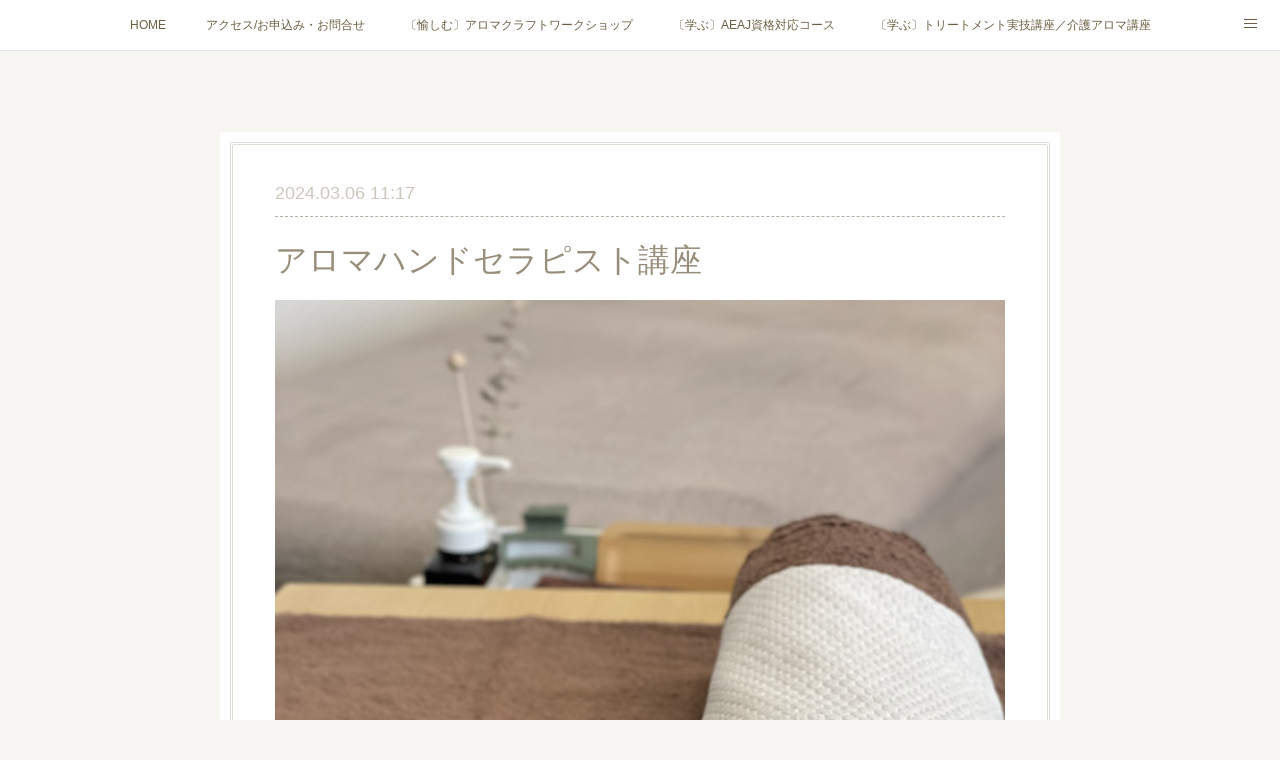

--- FILE ---
content_type: text/html; charset=utf-8
request_url: https://www.aromacherie.com/posts/52026231
body_size: 10247
content:
<!doctype html>

            <html lang="ja" data-reactroot=""><head><meta charSet="UTF-8"/><meta http-equiv="X-UA-Compatible" content="IE=edge"/><meta name="viewport" content="width=device-width,user-scalable=no,initial-scale=1.0,minimum-scale=1.0,maximum-scale=1.0"/><title data-react-helmet="true">アロマハンドセラピスト講座 | aroma Cherie</title><link data-react-helmet="true" rel="canonical" href="https://www.aromacherie.com/posts/52026231/"/><meta name="description" content="今日は1日こちらの講習でした。受講者さんは資格取得が目的ではないけど、しっかり学びだいそしてまずは家族や身近な方にハンドトリートメントをしていきたいとのことでした☺︎♪今後こういうこともできたらなぁと"/><meta property="fb:app_id" content="522776621188656"/><meta property="og:url" content="https://www.aromacherie.com/posts/52026231"/><meta property="og:type" content="article"/><meta property="og:title" content="アロマハンドセラピスト講座"/><meta property="og:description" content="今日は1日こちらの講習でした。受講者さんは資格取得が目的ではないけど、しっかり学びだいそしてまずは家族や身近な方にハンドトリートメントをしていきたいとのことでした☺︎♪今後こういうこともできたらなぁと"/><meta property="og:image" content="https://cdn.amebaowndme.com/madrid-prd/madrid-web/images/sites/522194/af98dba4003f2042dd09ac9da3ad7103_1d3328f4f3afe93282b118849045d485.jpg"/><meta property="og:site_name" content="aroma Cherie"/><meta property="og:locale" content="ja_JP"/><meta name="twitter:card" content="summary_large_image"/><meta name="twitter:site" content="@amebaownd"/><meta name="twitter:title" content="アロマハンドセラピスト講座 | aroma Cherie"/><meta name="twitter:description" content="今日は1日こちらの講習でした。受講者さんは資格取得が目的ではないけど、しっかり学びだいそしてまずは家族や身近な方にハンドトリートメントをしていきたいとのことでした☺︎♪今後こういうこともできたらなぁと"/><meta name="twitter:image" content="https://cdn.amebaowndme.com/madrid-prd/madrid-web/images/sites/522194/af98dba4003f2042dd09ac9da3ad7103_1d3328f4f3afe93282b118849045d485.jpg"/><meta name="twitter:app:id:iphone" content="911640835"/><meta name="twitter:app:url:iphone" content="amebaownd://public/sites/522194/posts/52026231"/><meta name="twitter:app:id:googleplay" content="jp.co.cyberagent.madrid"/><meta name="twitter:app:url:googleplay" content="amebaownd://public/sites/522194/posts/52026231"/><meta name="twitter:app:country" content="US"/><link rel="amphtml" href="https://amp.amebaownd.com/posts/52026231"/><link rel="alternate" type="application/rss+xml" title="aroma Cherie" href="https://www.aromacherie.com/rss.xml"/><link rel="alternate" type="application/atom+xml" title="aroma Cherie" href="https://www.aromacherie.com/atom.xml"/><link rel="sitemap" type="application/xml" title="Sitemap" href="/sitemap.xml"/><link href="https://static.amebaowndme.com/madrid-frontend/css/user.min-a66be375c.css" rel="stylesheet" type="text/css"/><link href="https://static.amebaowndme.com/madrid-frontend/css/nemi/index.min-a66be375c.css" rel="stylesheet" type="text/css"/><link rel="icon" href="https://cdn.amebaowndme.com/madrid-prd/madrid-web/images/sites/522194/1f7b2da5a2878df6ebfadf7165336d66_81138ae07aef531788d1259b76c932ca.png?width=32&amp;height=32"/><link rel="apple-touch-icon" href="https://cdn.amebaowndme.com/madrid-prd/madrid-web/images/sites/522194/1f7b2da5a2878df6ebfadf7165336d66_81138ae07aef531788d1259b76c932ca.png?width=180&amp;height=180"/><style id="site-colors" charSet="UTF-8">.u-nav-clr {
  color: #6e5f44;
}
.u-nav-bdr-clr {
  border-color: #6e5f44;
}
.u-nav-bg-clr {
  background-color: #ffffff;
}
.u-nav-bg-bdr-clr {
  border-color: #ffffff;
}
.u-site-clr {
  color: #6e5f44;
}
.u-base-bg-clr {
  background-color: #F7F6F2;
}
.u-btn-clr {
  color: #998e7c;
}
.u-btn-clr:hover,
.u-btn-clr--active {
  color: rgba(153,142,124, 0.7);
}
.u-btn-clr--disabled,
.u-btn-clr:disabled {
  color: rgba(153,142,124, 0.5);
}
.u-btn-bdr-clr {
  border-color: #ffffff;
}
.u-btn-bdr-clr:hover,
.u-btn-bdr-clr--active {
  border-color: rgba(255,255,255, 0.7);
}
.u-btn-bdr-clr--disabled,
.u-btn-bdr-clr:disabled {
  border-color: rgba(255,255,255, 0.5);
}
.u-btn-bg-clr {
  background-color: #ffffff;
}
.u-btn-bg-clr:hover,
.u-btn-bg-clr--active {
  background-color: rgba(255,255,255, 0.7);
}
.u-btn-bg-clr--disabled,
.u-btn-bg-clr:disabled {
  background-color: rgba(255,255,255, 0.5);
}
.u-txt-clr {
  color: #998e7c;
}
.u-txt-clr--lv1 {
  color: rgba(153,142,124, 0.7);
}
.u-txt-clr--lv2 {
  color: rgba(153,142,124, 0.5);
}
.u-txt-clr--lv3 {
  color: rgba(153,142,124, 0.3);
}
.u-txt-bg-clr {
  background-color: #f4f3f1;
}
.u-lnk-clr,
.u-clr-area a {
  color: #cc9f16;
}
.u-lnk-clr:visited,
.u-clr-area a:visited {
  color: rgba(204,159,22, 0.7);
}
.u-lnk-clr:hover,
.u-clr-area a:hover {
  color: rgba(204,159,22, 0.5);
}
.u-ttl-blk-clr {
  color: #6e5f44;
}
.u-ttl-blk-bdr-clr {
  border-color: #6e5f44;
}
.u-ttl-blk-bdr-clr--lv1 {
  border-color: #e2dfd9;
}
.u-bdr-clr {
  border-color: #e0ddd5;
}
.u-acnt-bdr-clr {
  border-color: #b6aea2;
}
.u-acnt-bg-clr {
  background-color: #b6aea2;
}
body {
  background-color: #F7F6F2;
}
blockquote {
  color: rgba(153,142,124, 0.7);
  border-left-color: #e0ddd5;
};</style><style id="user-css" charSet="UTF-8">;</style><style media="screen and (max-width: 800px)" id="user-sp-css" charSet="UTF-8">;</style><script>
              (function(i,s,o,g,r,a,m){i['GoogleAnalyticsObject']=r;i[r]=i[r]||function(){
              (i[r].q=i[r].q||[]).push(arguments)},i[r].l=1*new Date();a=s.createElement(o),
              m=s.getElementsByTagName(o)[0];a.async=1;a.src=g;m.parentNode.insertBefore(a,m)
              })(window,document,'script','//www.google-analytics.com/analytics.js','ga');
            </script></head><body id="mdrd-a66be375c" class="u-txt-clr u-base-bg-clr theme-nemi plan-premium hide-owndbar "><noscript><iframe src="//www.googletagmanager.com/ns.html?id=GTM-PXK9MM" height="0" width="0" style="display:none;visibility:hidden"></iframe></noscript><script>
            (function(w,d,s,l,i){w[l]=w[l]||[];w[l].push({'gtm.start':
            new Date().getTime(),event:'gtm.js'});var f=d.getElementsByTagName(s)[0],
            j=d.createElement(s),dl=l!='dataLayer'?'&l='+l:'';j.async=true;j.src=
            '//www.googletagmanager.com/gtm.js?id='+i+dl;f.parentNode.insertBefore(j,f);
            })(window,document, 'script', 'dataLayer', 'GTM-PXK9MM');
            </script><div id="content"><div class="page" data-reactroot=""><div class="page__outer"><div class="page__inner u-base-bg-clr"><div role="navigation" class="common-header__outer u-nav-bg-clr"><input type="checkbox" id="header-switch" class="common-header__switch"/><div class="common-header"><div class="common-header__inner js-nav-overflow-criterion"><ul class="common-header__nav common-header-nav"><li class="common-header-nav__item js-nav-item "><a target="" class="u-nav-clr" href="/">HOME</a></li><li class="common-header-nav__item js-nav-item "><a target="" class="u-nav-clr" href="/pages/2130903/static">アクセス/お申込み・お問合せ</a></li><li class="common-header-nav__item js-nav-item "><a target="" class="u-nav-clr" href="/pages/2120961/static">〔愉しむ〕アロマクラフトワークショップ</a></li><li class="common-header-nav__item js-nav-item "><a target="" class="u-nav-clr" href="/pages/6571866/static">〔学ぶ〕AEAJ資格対応コース</a></li><li class="common-header-nav__item js-nav-item "><a target="" class="u-nav-clr" href="/pages/6571760/static">〔学ぶ〕トリートメント実技講座／介護アロマ講座</a></li><li class="common-header-nav__item js-nav-item "><a target="" class="u-nav-clr" href="/pages/7594914/page_202401231106">〔使う〕実用アロマテラピー(全4回)</a></li><li class="common-header-nav__item js-nav-item "><a target="" class="u-nav-clr" href="/pages/2120968/static">〔癒す〕アロマリラクゼーション</a></li><li class="common-header-nav__item js-nav-item "><a target="" class="u-nav-clr" href="/pages/9368026/page_202511102145">HAMMOCK  SAUNA</a></li><li class="common-header-nav__item js-nav-item "><a target="" class="u-nav-clr" href="/pages/8709895/page_202502120724">ハンモックタイ古式協会® 厚木校</a></li><li class="common-header-nav__item js-nav-item "><a target="" class="u-nav-clr" href="/pages/2120998/static">出張講座(個人／企業・団体)</a></li><li class="common-header-nav__item js-nav-item "><a target="" class="u-nav-clr" href="/pages/2115300/PROFILE">PROFILE</a></li><li class="common-header-nav__item js-nav-item "><a target="" class="u-nav-clr" href="/pages/2121020/instagramAlbum">Instagram</a></li><li class="common-header-nav__item js-nav-item "><a href="https://woman.excite.co.jp/article/author/list/mama_nakayama/" target="_blank" class="u-nav-clr">コラム</a></li><li class="common-header-nav__item js-nav-item "><a href="https://youtube.com/@aromacherie" target="_blank" class="u-nav-clr">YouTube［アロマ・ハーブクラフト］</a></li></ul></div><label class="common-header__more u-nav-bdr-clr" for="header-switch"><span class="u-nav-bdr-clr"><span class="u-nav-bdr-clr"><span class="u-nav-bdr-clr"></span></span></span></label></div></div><div class="page__main--outer"><div role="main" class="page__main page__main--blog-detail"><div class="section"><div class="blog-article-outer"><article class="blog-article u-bdr-clr"><div class="blog-article__inner"><div class="blog-article__header"><time class="blog-article__date u-txt-clr u-txt-clr--lv2 u-acnt-bdr-clr u-font" dateTime="2024-03-06T11:17:01Z">2024.03.06 11:17</time></div><div class="blog-article__body blog-body"><div class="blog-article__title blog-title"><h1 class="blog-title__text u-txt-clr">アロマハンドセラピスト講座</h1></div><div class="blog-body__item"><div class="img img__item--"><div><img alt=""/></div></div></div><div class="blog-body__item"><div class="img img__item--"><div><img alt=""/></div></div></div><div class="blog-body__item"><div class="img img__item--"><div><img alt=""/></div></div></div><div class="blog-body__item"><div class="img img__item--"><div><img alt=""/></div></div></div><div class="blog-body__item"><div class="blog-body__text u-txt-clr u-clr-area" data-block-type="text"><div><span style="-webkit-text-size-adjust: 100%;">今日は1日こちらの講習でした。</span></div><div><span style="-webkit-text-size-adjust: 100%;"><br></span></div><div>受講者さんは資格取得が目的ではないけど、しっかり学びだい</div><div>そしてまずは家族や身近な方にハンドトリートメントをしていきたい</div><div>とのことでした☺︎♪</div><div><br></div><div>今後こういうこともできたらなぁというお話までうかがえて…</div><div>いいですね♪この先も楽しみです♡</div></div></div></div><div class="blog-article__footer"><div class="bloginfo"><div class="bloginfo__category bloginfo-category"><ul class="bloginfo-category__list bloginfo-category-list"><li class="bloginfo-category-list__item"><a class="u-txt-clr u-txt-clr--lv2" href="/posts/categories/2346953">トリートメント<!-- -->(<!-- -->141<!-- -->)</a></li><li class="bloginfo-category-list__item"><a class="u-txt-clr u-txt-clr--lv2" href="/posts/categories/1512288">講義<!-- -->(<!-- -->205<!-- -->)</a></li><li class="bloginfo-category-list__item"><a class="u-txt-clr u-txt-clr--lv2" href="/posts/categories/1390254">資格講座<!-- -->(<!-- -->184<!-- -->)</a></li></ul></div></div><div class="reblog-btn-outer"><div class="reblog-btn-body"><button class="reblog-btn"><span class="reblog-btn__inner"><span class="icon icon--reblog2"></span></span></button></div></div></div></div><div class="complementary-outer complementary-outer--slot2"><div class="complementary complementary--shareButton "><div class="block-type--shareButton"><div class="share share--filled share--filled-4"><button class="share__btn--facebook share__btn share__btn--filled"><span aria-hidden="true" class="icon--facebook icon"></span></button><button class="share__btn--twitter share__btn share__btn--filled"><span aria-hidden="true" class="icon--twitter icon"></span></button><button class="share__btn--nanagogo share__btn share__btn--filled"><span aria-hidden="true" class="icon--nanagogo icon"></span></button></div></div></div><div class="complementary complementary--siteFollow "><div class="block-type--siteFollow"><div class="site-follow u-bdr-clr"><div class="site-follow__img"><div><img alt=""/></div></div><div class="site-follow__body"><p class="site-follow__title u-txt-clr"><span class="site-follow__title-inner ">aroma Cherie</span></p><p class="site-follow__text u-txt-clr u-txt-clr--lv1">幸せ(心身ともに健康)であるために…
アロマテラピーで日々に豊かさを❤︎
《神奈川県 厚木市のアロマスクール》
  AEAJ総合資格認定校 / 各種実技  / アロマクラフトワークショップ
 リラクゼーショントリートメント / 出張講師
  《ハンモックよもぎ蒸し® 厚木本店》
 ハンモックサウナ / ハンモックタイ®</p><div class="site-follow__btn-outer"><button class="site-follow__btn site-follow__btn--yet"><div class="site-follow__btn-text"><span aria-hidden="true" class="site-follow__icon icon icon--plus"></span>フォロー</div></button></div></div></div></div></div><div class="complementary complementary--relatedPosts "><div class="block-type--relatedPosts"></div></div><div class="complementary complementary--postPrevNext "><div class="block-type--postPrevNext"><div class="pager pager--type1"><ul class="pager__list"><li class="pager__item pager__item--prev pager__item--bg"><a class="pager__item-inner " style="background-image:url(https://cdn.amebaowndme.com/madrid-prd/madrid-web/images/sites/522194/83a6c5dc9170b3d016ad63acce4a5430_855e7699a6256969dbca4872a43e685d.jpg?width=400)" href="/posts/52129460"><time class="pager__date " dateTime="2024-03-09T07:35:26Z">2024.03.09 07:35</time><div><span class="pager__description ">ハンドトリートメント講座</span></div><span aria-hidden="true" class="pager__icon icon icon--disclosure-l4 "></span></a></li><li class="pager__item pager__item--next pager__item--bg"><a class="pager__item-inner " style="background-image:url(https://cdn.amebaowndme.com/madrid-prd/madrid-web/images/sites/522194/7ffa6d242064dc068b904a75e35eb11c_477e6298a0478f6c22b7e097d7bb7b4a.jpg?width=400)" href="/posts/52007488"><time class="pager__date " dateTime="2024-03-05T23:46:15Z">2024.03.05 23:46</time><div><span class="pager__description ">日々のできごと</span></div><span aria-hidden="true" class="pager__icon icon icon--disclosure-r4 "></span></a></li></ul></div></div></div></div><div class="blog-article__comment"><div class="comment-list js-comment-list"><div><p class="comment-count u-txt-clr u-txt-clr--lv2"><span>0</span>コメント</p><ul><li class="comment-list__item comment-item js-comment-form"><div class="comment-item__body"><form class="comment-item__form u-bdr-clr "><div class="comment-item__form-head"><textarea type="text" id="post-comment" maxLength="1100" placeholder="コメントする..." class="comment-item__input"></textarea></div><div class="comment-item__form-foot"><p class="comment-item__count-outer"><span class="comment-item__count ">1000</span> / 1000</p><button type="submit" disabled="" class="comment-item__submit">投稿</button></div></form></div></li></ul></div></div></div><div class="pswp" tabindex="-1" role="dialog" aria-hidden="true"><div class="pswp__bg"></div><div class="pswp__scroll-wrap"><div class="pswp__container"><div class="pswp__item"></div><div class="pswp__item"></div><div class="pswp__item"></div></div><div class="pswp__ui pswp__ui--hidden"><div class="pswp__top-bar"><div class="pswp__counter"></div><button class="pswp__button pswp__button--close" title="Close (Esc)"></button><button class="pswp__button pswp__button--share" title="Share"></button><button class="pswp__button pswp__button--fs" title="Toggle fullscreen"></button><button class="pswp__button pswp__button--zoom" title="Zoom in/out"></button><div class="pswp__preloader"><div class="pswp__preloader__icn"><div class="pswp__preloader__cut"><div class="pswp__preloader__donut"></div></div></div></div></div><div class="pswp__share-modal pswp__share-modal--hidden pswp__single-tap"><div class="pswp__share-tooltip"></div></div><div class="pswp__button pswp__button--close pswp__close"><span class="pswp__close__item pswp__close"></span><span class="pswp__close__item pswp__close"></span></div><div class="pswp__bottom-bar"><button class="pswp__button pswp__button--arrow--left js-lightbox-arrow" title="Previous (arrow left)"></button><button class="pswp__button pswp__button--arrow--right js-lightbox-arrow" title="Next (arrow right)"></button></div><div class=""><div class="pswp__caption"><div class="pswp__caption"></div><div class="pswp__caption__link"><a class="js-link"></a></div></div></div></div></div></div></article></div></div></div></div><footer role="contentinfo" class="page__footer footer" style="opacity:1 !important;visibility:visible !important;text-indent:0 !important;overflow:visible !important;position:static !important"><div class="footer__inner u-bdr-clr " style="opacity:1 !important;visibility:visible !important;text-indent:0 !important;overflow:visible !important;display:block !important;transform:none !important"><div class="footer__item u-bdr-clr" style="opacity:1 !important;visibility:visible !important;text-indent:0 !important;overflow:visible !important;display:block !important;transform:none !important"><p class="footer__copyright u-font"><small class="u-txt-clr u-txt-clr--lv2 u-font" style="color:rgba(153,142,124, 0.5) !important">Copyright © <!-- -->2026<!-- --> <!-- -->aroma Cherie<!-- -->.</small></p></div></div></footer></div></div><div class="toast"></div></div></div><script charSet="UTF-8">window.mdrdEnv="prd";</script><script charSet="UTF-8">window.INITIAL_STATE={"authenticate":{"authCheckCompleted":false,"isAuthorized":false},"blogPostReblogs":{},"category":{},"currentSite":{"fetching":false,"status":null,"site":{}},"shopCategory":{},"categories":{},"notifications":{},"page":{},"paginationTitle":{},"postArchives":{},"postComments":{"52026231":{"data":[],"pagination":{"total":0,"offset":0,"limit":3,"cursors":{"after":"","before":""}},"fetching":false},"submitting":false,"postStatus":null},"postDetail":{"postDetail-blogPostId:52026231":{"fetching":false,"loaded":true,"meta":{"code":200},"data":{"id":"52026231","userId":"678710","siteId":"522194","status":"publish","title":"アロマハンドセラピスト講座","contents":[{"type":"image","fit":true,"scale":1,"align":"","url":"https:\u002F\u002Fcdn.amebaowndme.com\u002Fmadrid-prd\u002Fmadrid-web\u002Fimages\u002Fsites\u002F522194\u002Faf98dba4003f2042dd09ac9da3ad7103_1d3328f4f3afe93282b118849045d485.jpg","link":"","width":1500,"height":2000,"target":"_blank","lightboxIndex":0},{"type":"image","fit":true,"scale":1,"align":"","url":"https:\u002F\u002Fcdn.amebaowndme.com\u002Fmadrid-prd\u002Fmadrid-web\u002Fimages\u002Fsites\u002F522194\u002Fcdb05aeddcbbd3e5604cb14c67b6f515_eac2558d75c4640eae415dc3354559e5.jpg","link":"","width":1080,"height":1920,"target":"_blank","lightboxIndex":1},{"type":"image","fit":true,"scale":1,"align":"","url":"https:\u002F\u002Fcdn.amebaowndme.com\u002Fmadrid-prd\u002Fmadrid-web\u002Fimages\u002Fsites\u002F522194\u002F09e81156b04721fdf20bd5376ce1cf83_3bd8dcc624e9648c429b9f4f0194fd85.jpg","link":"","width":1500,"height":2000,"target":"_blank","lightboxIndex":2},{"type":"image","fit":true,"scale":1,"align":"","url":"https:\u002F\u002Fcdn.amebaowndme.com\u002Fmadrid-prd\u002Fmadrid-web\u002Fimages\u002Fsites\u002F522194\u002F953d41220d450259ab77d97bdea8cd00_5897dd41fcfa945a196f69e5bbaf2250.jpg","link":"","width":1500,"height":2000,"target":"_blank","lightboxIndex":3},{"type":"text","format":"html","value":"\u003Cdiv\u003E\u003Cspan style=\"-webkit-text-size-adjust: 100%;\"\u003E今日は1日こちらの講習でした。\u003C\u002Fspan\u003E\u003C\u002Fdiv\u003E\u003Cdiv\u003E\u003Cspan style=\"-webkit-text-size-adjust: 100%;\"\u003E\u003Cbr\u003E\u003C\u002Fspan\u003E\u003C\u002Fdiv\u003E\u003Cdiv\u003E受講者さんは資格取得が目的ではないけど、しっかり学びだい\u003C\u002Fdiv\u003E\u003Cdiv\u003Eそしてまずは家族や身近な方にハンドトリートメントをしていきたい\u003C\u002Fdiv\u003E\u003Cdiv\u003Eとのことでした☺︎♪\u003C\u002Fdiv\u003E\u003Cdiv\u003E\u003Cbr\u003E\u003C\u002Fdiv\u003E\u003Cdiv\u003E今後こういうこともできたらなぁというお話までうかがえて…\u003C\u002Fdiv\u003E\u003Cdiv\u003Eいいですね♪この先も楽しみです♡\u003C\u002Fdiv\u003E"}],"urlPath":"","publishedUrl":"https:\u002F\u002Fwww.aromacherie.com\u002Fposts\u002F52026231","ogpDescription":"","ogpImageUrl":"","contentFiltered":"","viewCount":0,"commentCount":0,"reblogCount":0,"prevBlogPost":{"id":"52129460","title":"ハンドトリートメント講座","summary":"黄色って元気になる。今日はアロマハンドセラピストの講座でした。実技では緊張していたはじめの手と柔らかくなった最後の手🖐️全然違っていました。受講者さんも「楽しかった」と感じていただけたようでまずはご家族にたくさん喜んでもらえたら嬉しいですね♡またお待ちしていますね。","imageUrl":"https:\u002F\u002Fcdn.amebaowndme.com\u002Fmadrid-prd\u002Fmadrid-web\u002Fimages\u002Fsites\u002F522194\u002F83a6c5dc9170b3d016ad63acce4a5430_855e7699a6256969dbca4872a43e685d.jpg","publishedAt":"2024-03-09T07:35:26Z"},"nextBlogPost":{"id":"52007488","title":"日々のできごと","summary":"昨日のスタートはのんびり。11:00にじゃらん打ち合わせ→おにぎりタイム→午後はアドバイザー認定講習でした تどうでもいいけどこの五穀米おにぎりあと四つ冷凍しておいた。真ん中にワカメと昆布の佃煮が入っているのﾌﾌｯ♡","imageUrl":"https:\u002F\u002Fcdn.amebaowndme.com\u002Fmadrid-prd\u002Fmadrid-web\u002Fimages\u002Fsites\u002F522194\u002F7ffa6d242064dc068b904a75e35eb11c_477e6298a0478f6c22b7e097d7bb7b4a.jpg","publishedAt":"2024-03-05T23:46:15Z"},"rebloggedPost":false,"blogCategories":[{"id":"2346953","siteId":"522194","label":"トリートメント","publishedCount":141,"createdAt":"2019-09-04T09:45:16Z","updatedAt":"2019-09-04T09:45:16Z"},{"id":"1512288","siteId":"522194","label":"講義","publishedCount":205,"createdAt":"2018-09-28T10:16:34Z","updatedAt":"2018-09-28T10:16:34Z"},{"id":"1390254","siteId":"522194","label":"資格講座","publishedCount":184,"createdAt":"2018-07-29T06:35:27Z","updatedAt":"2018-07-29T08:02:04Z"}],"user":{"id":"678710","nickname":"masumi","description":"中山 真澄\n神奈川県在住\n\n\n心身ともに幸せであるために…\nアロマテラピーで日々に豊かさを\n\n《厚木市のアロマスクール》\n AEAJ総合資格認定校 \u002F 各種講座 \n アロマクラフトワークショップ\n\n アロマテラピートリートメント \u002F 出張講師\n\n","official":false,"photoUrl":"https:\u002F\u002Fprofile-api.ameba.jp\u002Fv2\u002Fas\u002Fb74da2a3d3d9fff7b2a6c4421565a8f9b201d688\u002FprofileImage?cat=300","followingCount":2,"createdAt":"2018-07-23T15:32:34Z","updatedAt":"2025-12-14T10:35:08Z"},"updateUser":{"id":"678710","nickname":"masumi","description":"中山 真澄\n神奈川県在住\n\n\n心身ともに幸せであるために…\nアロマテラピーで日々に豊かさを\n\n《厚木市のアロマスクール》\n AEAJ総合資格認定校 \u002F 各種講座 \n アロマクラフトワークショップ\n\n アロマテラピートリートメント \u002F 出張講師\n\n","official":false,"photoUrl":"https:\u002F\u002Fprofile-api.ameba.jp\u002Fv2\u002Fas\u002Fb74da2a3d3d9fff7b2a6c4421565a8f9b201d688\u002FprofileImage?cat=300","followingCount":2,"createdAt":"2018-07-23T15:32:34Z","updatedAt":"2025-12-14T10:35:08Z"},"comments":{"pagination":{"total":0,"offset":0,"limit":3,"cursors":{"after":"","before":""}},"data":[]},"publishedAt":"2024-03-06T11:17:01Z","createdAt":"2024-03-06T11:22:20Z","updatedAt":"2024-03-06T11:22:20Z","version":1}}},"postList":{},"shopList":{},"shopItemDetail":{},"pureAd":{},"keywordSearch":{},"proxyFrame":{"loaded":false},"relatedPostList":{},"route":{"route":{"path":"\u002Fposts\u002F:blog_post_id","component":function Connect(props, context) {
        _classCallCheck(this, Connect);

        var _this = _possibleConstructorReturn(this, _Component.call(this, props, context));

        _this.version = version;
        _this.store = props.store || context.store;

        (0, _invariant2["default"])(_this.store, 'Could not find "store" in either the context or ' + ('props of "' + connectDisplayName + '". ') + 'Either wrap the root component in a <Provider>, ' + ('or explicitly pass "store" as a prop to "' + connectDisplayName + '".'));

        var storeState = _this.store.getState();
        _this.state = { storeState: storeState };
        _this.clearCache();
        return _this;
      },"route":{"id":"0","type":"blog_post_detail","idForType":"0","title":"","urlPath":"\u002Fposts\u002F:blog_post_id","isHomePage":false}},"params":{"blog_post_id":"52026231"},"location":{"pathname":"\u002Fposts\u002F52026231","search":"","hash":"","action":"POP","key":"av4f6i","query":{}}},"siteConfig":{"tagline":"幸せ(心身ともに健康)であるために…\nアロマテラピーで日々に豊かさを❤︎\n《神奈川県 厚木市のアロマスクール》\n  AEAJ総合資格認定校 \u002F 各種実技  \u002F アロマクラフトワークショップ\n リラクゼーショントリートメント \u002F 出張講師\n  《ハンモックよもぎ蒸し® 厚木本店》\n ハンモックサウナ \u002F ハンモックタイ®","title":"aroma Cherie","copyright":"","iconUrl":"https:\u002F\u002Fcdn.amebaowndme.com\u002Fmadrid-prd\u002Fmadrid-web\u002Fimages\u002Fsites\u002F522194\u002F6a8537655302d04ff8b1b91be5188115_e27f523ce7d3566dbd400a712d0f4198.jpg","logoUrl":"https:\u002F\u002Fcdn.amebaowndme.com\u002Fmadrid-prd\u002Fmadrid-web\u002Fimages\u002Fsites\u002F522194\u002F71683fc1025821f668b7a14522e3e3ee_ffbc63473e6a7faab38ee7a17d4d41f2.jpg","coverImageUrl":"https:\u002F\u002Fcdn.amebaowndme.com\u002Fmadrid-prd\u002Fmadrid-web\u002Fimages\u002Fsites\u002F522194\u002Ff97a30c09307734191d23b7df1174599_5735df365aae79b3aceaa951797c1a7d.jpg","homePageId":"2115299","siteId":"522194","siteCategoryIds":[147,312,318],"themeId":"2","theme":"nemi","shopId":"","openedShop":false,"shop":{"law":{"userType":"","corporateName":"","firstName":"","lastName":"","zipCode":"","prefecture":"","address":"","telNo":"","aboutContact":"","aboutPrice":"","aboutPay":"","aboutService":"","aboutReturn":""},"privacyPolicy":{"operator":"","contact":"","collectAndUse":"","restrictionToThirdParties":"","supervision":"","disclosure":"","cookie":""}},"user":{"id":"678710","nickname":"masumi","photoUrl":"","createdAt":"2018-07-23T15:32:34Z","updatedAt":"2025-12-14T10:35:08Z"},"commentApproval":"accept","plan":{"id":"6","name":"premium-annual","ownd_header":true,"powered_by":true,"pure_ads":true},"verifiedType":"general","navigations":[{"title":"HOME","urlPath":".\u002F","target":"_self","pageId":"2115299"},{"title":"アクセス\u002Fお申込み・お問合せ","urlPath":".\u002Fpages\u002F2130903\u002Fstatic","target":"_self","pageId":"2130903"},{"title":"〔愉しむ〕アロマクラフトワークショップ","urlPath":".\u002Fpages\u002F2120961\u002Fstatic","target":"_self","pageId":"2120961"},{"title":"〔学ぶ〕AEAJ資格対応コース","urlPath":".\u002Fpages\u002F6571866\u002Fstatic","target":"_self","pageId":"6571866"},{"title":"〔学ぶ〕トリートメント実技講座／介護アロマ講座","urlPath":".\u002Fpages\u002F6571760\u002Fstatic","target":"_self","pageId":"6571760"},{"title":"〔使う〕実用アロマテラピー(全4回)","urlPath":".\u002Fpages\u002F7594914\u002Fpage_202401231106","target":"_self","pageId":"7594914"},{"title":"〔癒す〕アロマリラクゼーション","urlPath":".\u002Fpages\u002F2120968\u002Fstatic","target":"_self","pageId":"2120968"},{"title":"HAMMOCK  SAUNA","urlPath":".\u002Fpages\u002F9368026\u002Fpage_202511102145","target":"_self","pageId":"9368026"},{"title":"ハンモックタイ古式協会® 厚木校","urlPath":".\u002Fpages\u002F8709895\u002Fpage_202502120724","target":"_self","pageId":"8709895"},{"title":"出張講座(個人／企業・団体)","urlPath":".\u002Fpages\u002F2120998\u002Fstatic","target":"_self","pageId":"2120998"},{"title":"PROFILE","urlPath":".\u002Fpages\u002F2115300\u002FPROFILE","target":"_self","pageId":"2115300"},{"title":"Instagram","urlPath":".\u002Fpages\u002F2121020\u002FinstagramAlbum","target":"_self","pageId":"2121020"},{"title":"コラム","urlPath":"https:\u002F\u002Fwoman.excite.co.jp\u002Farticle\u002Fauthor\u002Flist\u002Fmama_nakayama\u002F","target":"_blank","pageId":"0"},{"title":"YouTube［アロマ・ハーブクラフト］","urlPath":"https:\u002F\u002Fyoutube.com\u002F@aromacherie","target":"_blank","pageId":"0"}],"routings":[{"id":"0","type":"blog","idForType":"0","title":"","urlPath":"\u002Fposts\u002Fpage\u002F:page_num","isHomePage":false},{"id":"0","type":"blog_post_archive","idForType":"0","title":"","urlPath":"\u002Fposts\u002Farchives\u002F:yyyy\u002F:mm","isHomePage":false},{"id":"0","type":"blog_post_archive","idForType":"0","title":"","urlPath":"\u002Fposts\u002Farchives\u002F:yyyy\u002F:mm\u002Fpage\u002F:page_num","isHomePage":false},{"id":"0","type":"blog_post_category","idForType":"0","title":"","urlPath":"\u002Fposts\u002Fcategories\u002F:category_id","isHomePage":false},{"id":"0","type":"blog_post_category","idForType":"0","title":"","urlPath":"\u002Fposts\u002Fcategories\u002F:category_id\u002Fpage\u002F:page_num","isHomePage":false},{"id":"0","type":"author","idForType":"0","title":"","urlPath":"\u002Fauthors\u002F:user_id","isHomePage":false},{"id":"0","type":"author","idForType":"0","title":"","urlPath":"\u002Fauthors\u002F:user_id\u002Fpage\u002F:page_num","isHomePage":false},{"id":"0","type":"blog_post_category","idForType":"0","title":"","urlPath":"\u002Fposts\u002Fcategory\u002F:category_id","isHomePage":false},{"id":"0","type":"blog_post_category","idForType":"0","title":"","urlPath":"\u002Fposts\u002Fcategory\u002F:category_id\u002Fpage\u002F:page_num","isHomePage":false},{"id":"0","type":"blog_post_detail","idForType":"0","title":"","urlPath":"\u002Fposts\u002F:blog_post_id","isHomePage":false},{"id":"0","type":"keywordSearch","idForType":"0","title":"","urlPath":"\u002Fsearch\u002Fq\u002F:query","isHomePage":false},{"id":"0","type":"keywordSearch","idForType":"0","title":"","urlPath":"\u002Fsearch\u002Fq\u002F:query\u002Fpage\u002F:page_num","isHomePage":false},{"id":"9368026","type":"static","idForType":"0","title":"HAMMOCK  SAUNA","urlPath":"\u002Fpages\u002F9368026\u002F","isHomePage":false},{"id":"9368026","type":"static","idForType":"0","title":"HAMMOCK  SAUNA","urlPath":"\u002Fpages\u002F9368026\u002F:url_path","isHomePage":false},{"id":"8709895","type":"static","idForType":"0","title":"ハンモックタイ古式協会® 厚木校","urlPath":"\u002Fpages\u002F8709895\u002F","isHomePage":false},{"id":"8709895","type":"static","idForType":"0","title":"ハンモックタイ古式協会® 厚木校","urlPath":"\u002Fpages\u002F8709895\u002F:url_path","isHomePage":false},{"id":"7594914","type":"static","idForType":"0","title":"〔使う〕実用アロマテラピー(全4回)","urlPath":"\u002Fpages\u002F7594914\u002F","isHomePage":false},{"id":"7594914","type":"static","idForType":"0","title":"〔使う〕実用アロマテラピー(全4回)","urlPath":"\u002Fpages\u002F7594914\u002F:url_path","isHomePage":false},{"id":"7132232","type":"static","idForType":"0","title":"〔お知らせ〕新カリキュラム　AEAJ資格対応コース","urlPath":"\u002Fpages\u002F7132232\u002F","isHomePage":false},{"id":"7132232","type":"static","idForType":"0","title":"〔お知らせ〕新カリキュラム　AEAJ資格対応コース","urlPath":"\u002Fpages\u002F7132232\u002F:url_path","isHomePage":false},{"id":"6572083","type":"static","idForType":"0","title":"学則","urlPath":"\u002Fpages\u002F6572083\u002F","isHomePage":false},{"id":"6572083","type":"static","idForType":"0","title":"学則","urlPath":"\u002Fpages\u002F6572083\u002F:url_path","isHomePage":false},{"id":"6571866","type":"static","idForType":"0","title":"〔学ぶ〕AEAJ資格対応コース","urlPath":"\u002Fpages\u002F6571866\u002F","isHomePage":false},{"id":"6571866","type":"static","idForType":"0","title":"〔学ぶ〕AEAJ資格対応コース","urlPath":"\u002Fpages\u002F6571866\u002F:url_path","isHomePage":false},{"id":"6571760","type":"static","idForType":"0","title":"〔学ぶ〕トリートメント実技講座／介護アロマ講座","urlPath":"\u002Fpages\u002F6571760\u002F","isHomePage":false},{"id":"6571760","type":"static","idForType":"0","title":"〔学ぶ〕トリートメント実技講座／介護アロマ講座","urlPath":"\u002Fpages\u002F6571760\u002F:url_path","isHomePage":false},{"id":"6571752","type":"static","idForType":"0","title":"〔学ぶ〕センヨガセラピー®︎講座","urlPath":"\u002Fpages\u002F6571752\u002F","isHomePage":false},{"id":"6571752","type":"static","idForType":"0","title":"〔学ぶ〕センヨガセラピー®︎講座","urlPath":"\u002Fpages\u002F6571752\u002F:url_path","isHomePage":false},{"id":"2136065","type":"static","idForType":"0","title":"ご確認事項","urlPath":"\u002Fpages\u002F2136065\u002F","isHomePage":false},{"id":"2136065","type":"static","idForType":"0","title":"ご確認事項","urlPath":"\u002Fpages\u002F2136065\u002F:url_path","isHomePage":false},{"id":"2131470","type":"blog","idForType":"0","title":"記事一覧","urlPath":"\u002Fpages\u002F2131470\u002F","isHomePage":false},{"id":"2131470","type":"blog","idForType":"0","title":"記事一覧","urlPath":"\u002Fpages\u002F2131470\u002F:url_path","isHomePage":false},{"id":"2130903","type":"static","idForType":"0","title":"アクセス\u002Fお申込み・お問合せ","urlPath":"\u002Fpages\u002F2130903\u002F","isHomePage":false},{"id":"2130903","type":"static","idForType":"0","title":"アクセス\u002Fお申込み・お問合せ","urlPath":"\u002Fpages\u002F2130903\u002F:url_path","isHomePage":false},{"id":"2121020","type":"instagramAlbum","idForType":"51049","title":"Instagram","urlPath":"\u002Fpages\u002F2121020\u002F","isHomePage":false},{"id":"2121020","type":"instagramAlbum","idForType":"51049","title":"Instagram","urlPath":"\u002Fpages\u002F2121020\u002F:url_path","isHomePage":false},{"id":"2121020","type":"instagramAlbum","idForType":"51049","title":"Instagram","urlPath":"\u002Finstagram_photos\u002Fpage\u002F:page_num","isHomePage":false},{"id":"2120998","type":"static","idForType":"0","title":"出張講座(個人／企業・団体)","urlPath":"\u002Fpages\u002F2120998\u002F","isHomePage":false},{"id":"2120998","type":"static","idForType":"0","title":"出張講座(個人／企業・団体)","urlPath":"\u002Fpages\u002F2120998\u002F:url_path","isHomePage":false},{"id":"2120968","type":"static","idForType":"0","title":"〔癒す〕アロマリラクゼーション","urlPath":"\u002Fpages\u002F2120968\u002F","isHomePage":false},{"id":"2120968","type":"static","idForType":"0","title":"〔癒す〕アロマリラクゼーション","urlPath":"\u002Fpages\u002F2120968\u002F:url_path","isHomePage":false},{"id":"2120961","type":"static","idForType":"0","title":"〔愉しむ〕アロマクラフトワークショップ","urlPath":"\u002Fpages\u002F2120961\u002F","isHomePage":false},{"id":"2120961","type":"static","idForType":"0","title":"〔愉しむ〕アロマクラフトワークショップ","urlPath":"\u002Fpages\u002F2120961\u002F:url_path","isHomePage":false},{"id":"2115300","type":"static","idForType":"0","title":"PROFILE","urlPath":"\u002Fpages\u002F2115300\u002F","isHomePage":false},{"id":"2115300","type":"static","idForType":"0","title":"PROFILE","urlPath":"\u002Fpages\u002F2115300\u002F:url_path","isHomePage":false},{"id":"2115299","type":"blog","idForType":"0","title":"HOME","urlPath":"\u002Fpages\u002F2115299\u002F","isHomePage":true},{"id":"2115299","type":"blog","idForType":"0","title":"HOME","urlPath":"\u002Fpages\u002F2115299\u002F:url_path","isHomePage":true},{"id":"2115299","type":"blog","idForType":"0","title":"HOME","urlPath":"\u002F","isHomePage":true}],"siteColors":{"navigationBackground":"#ffffff","navigationText":"#6e5f44","siteTitleText":"#6e5f44","background":"#F7F6F2","buttonBackground":"#ffffff","buttonText":"#998e7c","text":"#998e7c","link":"#cc9f16","titleBlock":"#6e5f44","border":"#e0ddd5","accent":"#b6aea2"},"wovnioAttribute":"","useAuthorBlock":false,"twitterHashtags":"","createdAt":"2018-07-23T16:27:05Z","seoTitle":"厚木市のアロマスクール  aroma Cherie(シェリ)","isPreview":false,"siteCategory":[{"id":"147","label":"お店"},{"id":"312","label":"習い事・教室"},{"id":"318","label":"癒し・美容スクール"}],"previewPost":null,"previewShopItem":null,"hasAmebaIdConnection":true,"serverTime":"2026-01-17T03:49:54Z","complementaries":{"2":{"contents":{"layout":{"rows":[{"columns":[{"blocks":[{"type":"shareButton","design":"filled","providers":["facebook","twitter","nanagogo","line"]},{"type":"siteFollow","description":""},{"type":"relatedPosts","layoutType":"listl","showHeading":true,"heading":"関連記事","limit":3},{"type":"postPrevNext","showImage":true}]}]}]}},"created_at":"2018-07-23T16:27:05Z","updated_at":"2018-07-23T16:32:34Z"},"11":{"contents":{"layout":{"rows":[{"columns":[{"blocks":[{"type":"siteFollow","description":""},{"type":"post","mode":"summary","title":"記事一覧","buttonTitle":"","limit":5,"layoutType":"sidebarm","categoryIds":"","showTitle":true,"showButton":true,"sortType":"recent"},{"type":"postsCategory","heading":"カテゴリ","showHeading":true,"showCount":true,"design":"tagcloud"},{"type":"postsArchive","heading":"アーカイブ","showHeading":true,"design":"accordion"},{"type":"keywordSearch","heading":"","showHeading":false}]}]}]}},"created_at":"2018-07-23T16:27:05Z","updated_at":"2018-07-23T16:32:34Z"}},"siteColorsCss":".u-nav-clr {\n  color: #6e5f44;\n}\n.u-nav-bdr-clr {\n  border-color: #6e5f44;\n}\n.u-nav-bg-clr {\n  background-color: #ffffff;\n}\n.u-nav-bg-bdr-clr {\n  border-color: #ffffff;\n}\n.u-site-clr {\n  color: #6e5f44;\n}\n.u-base-bg-clr {\n  background-color: #F7F6F2;\n}\n.u-btn-clr {\n  color: #998e7c;\n}\n.u-btn-clr:hover,\n.u-btn-clr--active {\n  color: rgba(153,142,124, 0.7);\n}\n.u-btn-clr--disabled,\n.u-btn-clr:disabled {\n  color: rgba(153,142,124, 0.5);\n}\n.u-btn-bdr-clr {\n  border-color: #ffffff;\n}\n.u-btn-bdr-clr:hover,\n.u-btn-bdr-clr--active {\n  border-color: rgba(255,255,255, 0.7);\n}\n.u-btn-bdr-clr--disabled,\n.u-btn-bdr-clr:disabled {\n  border-color: rgba(255,255,255, 0.5);\n}\n.u-btn-bg-clr {\n  background-color: #ffffff;\n}\n.u-btn-bg-clr:hover,\n.u-btn-bg-clr--active {\n  background-color: rgba(255,255,255, 0.7);\n}\n.u-btn-bg-clr--disabled,\n.u-btn-bg-clr:disabled {\n  background-color: rgba(255,255,255, 0.5);\n}\n.u-txt-clr {\n  color: #998e7c;\n}\n.u-txt-clr--lv1 {\n  color: rgba(153,142,124, 0.7);\n}\n.u-txt-clr--lv2 {\n  color: rgba(153,142,124, 0.5);\n}\n.u-txt-clr--lv3 {\n  color: rgba(153,142,124, 0.3);\n}\n.u-txt-bg-clr {\n  background-color: #f4f3f1;\n}\n.u-lnk-clr,\n.u-clr-area a {\n  color: #cc9f16;\n}\n.u-lnk-clr:visited,\n.u-clr-area a:visited {\n  color: rgba(204,159,22, 0.7);\n}\n.u-lnk-clr:hover,\n.u-clr-area a:hover {\n  color: rgba(204,159,22, 0.5);\n}\n.u-ttl-blk-clr {\n  color: #6e5f44;\n}\n.u-ttl-blk-bdr-clr {\n  border-color: #6e5f44;\n}\n.u-ttl-blk-bdr-clr--lv1 {\n  border-color: #e2dfd9;\n}\n.u-bdr-clr {\n  border-color: #e0ddd5;\n}\n.u-acnt-bdr-clr {\n  border-color: #b6aea2;\n}\n.u-acnt-bg-clr {\n  background-color: #b6aea2;\n}\nbody {\n  background-color: #F7F6F2;\n}\nblockquote {\n  color: rgba(153,142,124, 0.7);\n  border-left-color: #e0ddd5;\n}","siteFont":{"id":"5","name":"Verdana"},"siteCss":"","siteSpCss":"","meta":{"Title":"アロマハンドセラピスト講座 | 厚木市のアロマスクール  aroma Cherie(シェリ)","Description":"今日は1日こちらの講習でした。受講者さんは資格取得が目的ではないけど、しっかり学びだいそしてまずは家族や身近な方にハンドトリートメントをしていきたいとのことでした☺︎♪今後こういうこともできたらなぁと","Keywords":"","Noindex":false,"Nofollow":false,"CanonicalUrl":"https:\u002F\u002Fwww.aromacherie.com\u002Fposts\u002F52026231","AmpHtml":"https:\u002F\u002Famp.amebaownd.com\u002Fposts\u002F52026231","DisabledFragment":false,"OgMeta":{"Type":"article","Title":"アロマハンドセラピスト講座","Description":"今日は1日こちらの講習でした。受講者さんは資格取得が目的ではないけど、しっかり学びだいそしてまずは家族や身近な方にハンドトリートメントをしていきたいとのことでした☺︎♪今後こういうこともできたらなぁと","Image":"https:\u002F\u002Fcdn.amebaowndme.com\u002Fmadrid-prd\u002Fmadrid-web\u002Fimages\u002Fsites\u002F522194\u002Faf98dba4003f2042dd09ac9da3ad7103_1d3328f4f3afe93282b118849045d485.jpg","SiteName":"aroma Cherie","Locale":"ja_JP"},"DeepLinkMeta":{"Ios":{"Url":"amebaownd:\u002F\u002Fpublic\u002Fsites\u002F522194\u002Fposts\u002F52026231","AppStoreId":"911640835","AppName":"Ameba Ownd"},"Android":{"Url":"amebaownd:\u002F\u002Fpublic\u002Fsites\u002F522194\u002Fposts\u002F52026231","AppName":"Ameba Ownd","Package":"jp.co.cyberagent.madrid"},"WebUrl":"https:\u002F\u002Fwww.aromacherie.com\u002Fposts\u002F52026231"},"TwitterCard":{"Type":"summary_large_image","Site":"@amebaownd","Creator":"","Title":"アロマハンドセラピスト講座 | aroma Cherie","Description":"今日は1日こちらの講習でした。受講者さんは資格取得が目的ではないけど、しっかり学びだいそしてまずは家族や身近な方にハンドトリートメントをしていきたいとのことでした☺︎♪今後こういうこともできたらなぁと","Image":"https:\u002F\u002Fcdn.amebaowndme.com\u002Fmadrid-prd\u002Fmadrid-web\u002Fimages\u002Fsites\u002F522194\u002Faf98dba4003f2042dd09ac9da3ad7103_1d3328f4f3afe93282b118849045d485.jpg"},"TwitterAppCard":{"CountryCode":"US","IPhoneAppId":"911640835","AndroidAppPackageName":"jp.co.cyberagent.madrid","CustomUrl":"amebaownd:\u002F\u002Fpublic\u002Fsites\u002F522194\u002Fposts\u002F52026231"},"SiteName":"aroma Cherie","ImageUrl":"https:\u002F\u002Fcdn.amebaowndme.com\u002Fmadrid-prd\u002Fmadrid-web\u002Fimages\u002Fsites\u002F522194\u002Faf98dba4003f2042dd09ac9da3ad7103_1d3328f4f3afe93282b118849045d485.jpg","FacebookAppId":"522776621188656","InstantArticleId":"","FaviconUrl":"https:\u002F\u002Fcdn.amebaowndme.com\u002Fmadrid-prd\u002Fmadrid-web\u002Fimages\u002Fsites\u002F522194\u002F1f7b2da5a2878df6ebfadf7165336d66_81138ae07aef531788d1259b76c932ca.png?width=32&height=32","AppleTouchIconUrl":"https:\u002F\u002Fcdn.amebaowndme.com\u002Fmadrid-prd\u002Fmadrid-web\u002Fimages\u002Fsites\u002F522194\u002F1f7b2da5a2878df6ebfadf7165336d66_81138ae07aef531788d1259b76c932ca.png?width=180&height=180","RssItems":[{"title":"aroma Cherie","url":"https:\u002F\u002Fwww.aromacherie.com\u002Frss.xml"}],"AtomItems":[{"title":"aroma Cherie","url":"https:\u002F\u002Fwww.aromacherie.com\u002Fatom.xml"}]},"googleConfig":{"TrackingCode":"","SiteVerificationCode":""},"lanceTrackingUrl":"","FRM_ID_SIGNUP":"c.ownd-sites_r.ownd-sites_522194","landingPageParams":{"domain":"www.aromacherie.com","protocol":"https","urlPath":"\u002Fposts\u002F52026231"}},"siteFollow":{},"siteServiceTokens":{},"snsFeed":{},"toastMessages":{"messages":[]},"user":{"loaded":false,"me":{}},"userSites":{"fetching":null,"sites":[]},"userSiteCategories":{}};</script><script src="https://static.amebaowndme.com/madrid-metro/js/nemi-c961039a0e890b88fbda.js" charSet="UTF-8"></script><style charSet="UTF-8">      .u-font {
        font-family: Verdana, Geneva, sans-serif;
      }    </style></body></html>

--- FILE ---
content_type: text/css
request_url: https://static.amebaowndme.com/madrid-frontend/css/nemi/index.min-a66be375c.css
body_size: 30934
content:
.btn,.btn__item{border-radius:2px}.btn__item,.heading-lv1,.heading-lv2{text-align:center}.btn__item,.pc .btn__item:hover,a,button{text-decoration:none}.album-item,.album-list,.blog-list,.img__item--action{overflow:hidden}.album-list,.blog-list,.blog-list--list .blog-item,.grid{zoom:1}.album-list:after,.album-list:before,.blog-list--list .blog-item:after,.blog-list--list .blog-item:before,.blog-list:after,.blog-list:before,.grid:after,.grid:before{content:"";display:table}.album-list:after,.blog-list--list .blog-item:after,.blog-list:after,.grid:after{clear:both}body{font-family:"Helvetica neue",Arial,Roboto,"Droid Sans","ヒラギノ角ゴ ProN W3","Hiragino Kaku Gothic ProN","メイリオ",Meiryo,sans-serif}.pc a.u-txt-clr:hover,.pc a:hover .u-txt-clr,.pc button.u-txt-clr:hover,.pc button:hover .u-txt-clr{opacity:.4;-ms-filter:"progid:DXImageTransform.Microsoft.Alpha(Opacity=40)";filter:alpha(opacity=40)}.grid{padding:10px 0}.grid>[class*=col]>*{margin-top:20px}.grid>[class*=col]>:first-child{margin-top:0}@media only screen and (max-width:800px){.grid>[class*=col]+[class*=col]{margin-top:20px}}.grid.grid--title+.grid .block__outer .heading-lv2,.grid:first-child>[class*=col]>.block__outer:first-child>:first-child .heading-lv1{margin-top:0}.grid--m{margin-right:-10px;margin-left:-10px}.grid .col1-1--gtr-m,.grid .col1-2--gtr-m,.grid .col1-3--gtr-m,.grid .col1-4--gtr-m{padding-right:10px;padding-left:10px}.grid .col1-1,.grid .col1-2,.grid .col1-3,.grid .col1-4{-webkit-box-sizing:border-box;-moz-box-sizing:border-box;box-sizing:border-box;float:left}.btn__item,.keyvisual__image{-webkit-box-sizing:border-box;-moz-box-sizing:border-box}.grid .col1-1{width:100%}.grid .col1-2{width:50%}@media only screen and (max-width:800px){.grid--m{margin-right:0;margin-left:0}.grid .col1-1--gtr-m,.grid .col1-2--gtr-m,.grid .col1-3--gtr-m,.grid .col1-4--gtr-m{padding-right:0;padding-left:0}.grid .col1-1,.grid .col1-2,.grid .col1-3,.grid .col1-4{float:none}.grid .col1-2{width:100%}}.grid .col1-3{width:33.333%}@media only screen and (max-width:800px){.grid .col1-3{width:100%}}.grid .col1-4{width:25%}.page__main>.grid:first-child{padding-top:0}.page__main>.grid:last-child{padding-bottom:0}.blog-body__text h1,.txt h1{font-size:4rem;line-height:1.4}.blog-body__text h2,.txt h2{font-size:3.2rem;line-height:1.6}@media only screen and (max-width:800px){.grid .col1-4{width:100%}.blog-body__text h1,.txt h1{font-size:3.2rem;line-height:1.6}.blog-body__text h2,.txt h2{font-size:2.8rem;line-height:1.6}}.blog-body__text h3,.txt h3{font-size:1.8rem}.blog-body__text .fs-xxl{font-size:4rem;line-height:1.4}.blog-body__text .fs-l{font-size:2.8rem;line-height:1.6}.blog-body__text .fs-m{font-size:1.8rem}.page__main:not(.page__main--blog-detail) .block__inner>.txt{position:relative;background-color:#fff}.page__main:not(.page__main--blog-detail) .block__inner>.txt:after,.page__main:not(.page__main--blog-detail) .block__inner>.txt:before{content:'';border-width:1px;border-style:solid;border-color:inherit;border-radius:2px;display:block;z-index:0}.page__main:not(.page__main--blog-detail) .block__inner>.txt:before{position:absolute;top:10px;left:10px;bottom:10px;right:10px}@media only screen and (max-width:800px){.page__main:not(.page__main--blog-detail) .block__inner>.txt:before{position:absolute;top:5px;left:5px;bottom:5px;right:5px}}.page__main:not(.page__main--blog-detail) .block__inner>.txt:after{position:absolute;top:12px;left:12px;bottom:12px;right:12px}@media only screen and (max-width:800px){.page__main:not(.page__main--blog-detail) .block__inner>.txt:after{position:absolute;top:7px;left:7px;bottom:7px;right:7px}}.heading-lv2,.page__main:not(.page__main--blog-detail) .block__inner>.txt>*{position:relative;z-index:1}@media only screen and (min-width:801px){.page__main:not(.page__main--blog-detail) .block__inner>.txt{padding:40px}.btn__item{max-width:267px}}@media only screen and (max-width:800px){.page__main:not(.page__main--blog-detail) .block__inner>.txt{padding:20px}}[class*=col] .ogp{background-color:#fff}.heading-lv1__text{font-size:4rem;line-height:1.4}.heading-lv2__text,.keyvisual__title{line-height:1.6;letter-spacing:.15em}.heading-lv2{word-break:break-word}.heading-lv2__text{display:inline-block;padding:0 25px;font-size:3.2rem}.heading-lv2__text:after,.heading-lv2__text:before,.heading-lv2__text>span:before{position:absolute;top:50%;left:0;border-top-width:1px;border-top-style:solid;border-top-color:inherit;content:'';display:block;width:100%;height:0;z-index:-1}.heading-lv2__text:before{margin-top:-4px}.heading-lv2__text:after{margin-top:-1px}.heading-lv2__text>span{display:inline-block;padding:0 50px}.heading-lv2__text>span:before{margin-top:2px}@media only screen and (max-width:800px){.heading-lv2__text{font-size:2.8rem;line-height:1.6}.heading-lv2__text>span{padding:0 25px;font-size:3.2rem;line-height:1.6}}.btn__item{box-sizing:border-box;display:inline-block;font-size:1.4rem;font-weight:700;min-height:46px;outline:0;padding:17px 10px 15px;-webkit-transition:all .1s ease-out 0;transition:all .1s ease-out 0}.img__item--action{position:relative}.album-item>a:before,.album-item>div:before,.album-item>span:before,.blog-list--grid .blog-item__img-inner--action:before,.blog-list--list .blog-item__img-inner--action:before,.img__item--action:before{position:absolute;top:0;left:0;content:'';display:block;opacity:0;-ms-filter:"progid:DXImageTransform.Microsoft.Alpha(Opacity=0)";filter:alpha(opacity=0);width:100%;height:100%;-webkit-transition:-webkit-transform .3s cubic-bezier(.215,.61,.355,1);transition:-webkit-transform .3s cubic-bezier(.215,.61,.355,1);transition:transform .3s cubic-bezier(.215,.61,.355,1);transition:transform .3s cubic-bezier(.215,.61,.355,1),-webkit-transform .3s cubic-bezier(.215,.61,.355,1);z-index:1}.pc .album-item>a:hover:before,.pc .album-item>div:hover:before,.pc .album-item>span:hover:before,.pc .blog-list--grid .blog-item__img-inner--action:hover:before,.pc .blog-list--list .blog-item__img-inner--action:hover:before,.pc .img__item--action:hover:before{background:rgba(255,255,255,.2);opacity:1;-ms-filter:none;-webkit-filter:none;filter:none}.pc .album-item:hover .album-item__img,.pc .blog-list--grid .blog-item__img-inner--action:hover>img,.pc .blog-list--list .blog-item__img-inner--action:hover>img,.pc .img__item--action:hover>img{-webkit-transform:scale(1.02);-ms-transform:scale(1.02);transform:scale(1.02)}.pc .album-item__img,.pc .blog-list--grid .blog-item__img-inner--action>img,.pc .blog-list--list .blog-item__img-inner--action>img,.pc .img__item--action>img{-webkit-transition:-webkit-transform .3s cubic-bezier(.215,.61,.355,1);transition:-webkit-transform .3s cubic-bezier(.215,.61,.355,1);transition:transform .3s cubic-bezier(.215,.61,.355,1);transition:transform .3s cubic-bezier(.215,.61,.355,1),-webkit-transform .3s cubic-bezier(.215,.61,.355,1)}.shop-item-quote{background-color:#fff}.page--fixed{padding-top:90px}.page__inner{display:table!important;min-height:100%!important;table-layout:fixed!important;width:100%!important}@media only screen and (max-width:800px){.page--nav{margin-left:230px;position:fixed;-webkit-transition:.1s ease-in;transition:.1s ease-in}.page__inner{-webkit-transition:.1s ease-in;transition:.1s ease-in}}.page__footer{display:table-row!important;height:1px!important}@media only screen and (min-width:801px){.btn__item--s{font-size:1.2rem;max-width:195px}.btn__item--l{font-size:1.8rem;padding-right:40px;padding-left:40px;max-width:410px}.page__main{padding:80px 4.3% 90px;margin-right:auto;margin-left:auto;max-width:840px}}@media only screen and (max-width:800px){.page__main{padding:40px 2.8% 80px}.page__main--blog-detail{padding-top:2.8%}}.page__main--outer{padding-top:1px}.keyvisual{background:0 0!important;margin:0 auto;max-width:840px;position:relative;z-index:11}.keyvisual__image{background:50% 50% no-repeat;-webkit-background-size:cover;background-size:cover;box-sizing:border-box;border:10px solid #fff;border-radius:2px;margin:0 0 0 auto;position:relative;width:75.2%}@media only screen and (min-width:801px){.keyvisual{padding:40px 4.3% 0}.keyvisual__image{max-width:632px}}@media only screen and (max-width:800px){.keyvisual{padding:30px 3.3% 0}.keyvisual__image{width:100%;height:87.1%}}.keyvisual__image:before{content:'';display:block;padding-top:76%}.keyvisual__icon{display:none}.keyvisual__text{background-color:#fff;-webkit-box-sizing:border-box;-moz-box-sizing:border-box;box-sizing:border-box;color:inherit;text-align:left}@media only screen and (min-width:801px){.keyvisual__text{position:absolute;top:80px;width:30%;padding:40px}}@media only screen and (max-width:800px){.keyvisual__text{margin-top:20px;padding:30px;width:100%}}.keyvisual__title{color:inherit;font-size:2.8rem}.keyvisual__description{color:inherit;font-size:1.4rem;letter-spacing:.1rem;margin-top:10px}#mdrd-a66be375c .footer{margin:0!important;width:100%!important}@media only screen and (min-width:801px){#mdrd-a66be375c .footer__inner{padding-right:4.3%;padding-left:4.3%}}@media only screen and (max-width:800px){#mdrd-a66be375c .footer__inner{padding-right:3.3%;padding-left:3.3%}}#mdrd-a66be375c .footer__item{text-align:center;width:100%!important;font-size:1.2rem!important;line-height:1.8!important;border-top-color:inherit!important;border-top-style:solid!important;border-top-width:1px!important;-webkit-box-sizing:border-box!important;-moz-box-sizing:border-box!important;box-sizing:border-box!important;letter-spacing:0!important;max-width:840px!important;margin:0 auto!important}#mdrd-a66be375c .footer__copyright{margin-top:20px!important;padding-left:20px!important;padding-right:20px!important;position:static!important}#mdrd-a66be375c .footer__copyright>small{opacity:1!important;-ms-filter:none!important;-webkit-filter:none!important;filter:none!important;visibility:visible!important;text-indent:0!important;-webkit-transform:none!important;-ms-transform:none!important;transform:none!important;display:block!important;pointer-events:none!important}.ogp{border:none}.ogp>*{color:inherit}.u-nav-clr,.u-site-clr{color:#6e5f44}.ogp--app .ogp__ownd-icon{margin-right:10px;margin-left:15px}.album-list .feed-header__inner,.authorinfo--page,.block__sns-feed{position:relative;background-color:#fff}.album-list .feed-header__inner:after,.album-list .feed-header__inner:before,.authorinfo--page:after,.authorinfo--page:before,.block__sns-feed:after,.block__sns-feed:before{content:'';border-width:1px;border-style:solid;border-color:inherit;border-radius:2px;display:block;z-index:0}.album-list .feed-header__inner:before,.authorinfo--page:before,.block__sns-feed:before{position:absolute;top:10px;left:10px;bottom:10px;right:10px}@media only screen and (max-width:800px){#mdrd-a66be375c .ogp--app .ogp__body{padding-right:10px!important;padding-left:130px!important}.album-list .feed-header__inner:before,.authorinfo--page:before,.block__sns-feed:before{position:absolute;top:5px;left:5px;bottom:5px;right:5px}}.album-list .feed-header__inner:after,.authorinfo--page:after,.block__sns-feed:after{position:absolute;top:12px;left:12px;bottom:12px;right:12px}@media only screen and (max-width:800px){.album-list .feed-header__inner:after,.authorinfo--page:after,.block__sns-feed:after{position:absolute;top:7px;left:7px;bottom:7px;right:7px}}.album-list .feed-header__inner>*,.authorinfo--page>*,.block__sns-feed>*{position:relative;z-index:1}@media only screen and (min-width:801px){.album-list .feed-header__inner,.authorinfo--page,.block__sns-feed{padding:40px}}#mdrd-a66be375c .page__main--shop .shopinfo{position:relative!important;background-color:#fff}#mdrd-a66be375c .page__main--shop .shopinfo:after,#mdrd-a66be375c .page__main--shop .shopinfo:before{content:'';border-width:1px;border-style:solid;border-color:inherit;border-radius:2px;display:block;z-index:0}#mdrd-a66be375c .page__main--shop .shopinfo:before{position:absolute;top:10px;left:10px;bottom:10px;right:10px}@media only screen and (max-width:800px){.album-list .feed-header__inner,.authorinfo--page,.block__sns-feed{padding:20px}#mdrd-a66be375c .page__main--shop .shopinfo:before{position:absolute;top:5px;left:5px;bottom:5px;right:5px}}#mdrd-a66be375c .page__main--shop .shopinfo:after{position:absolute;top:12px;left:12px;bottom:12px;right:12px}@media only screen and (max-width:800px){#mdrd-a66be375c .page__main--shop .shopinfo:after{position:absolute;top:7px;left:7px;bottom:7px;right:7px}}#mdrd-a66be375c .page__main--shop .shopinfo>*{position:relative;z-index:1}@media only screen and (min-width:801px){#mdrd-a66be375c .page__main--shop .shopinfo{padding:40px!important}.album-list .feed-header__text-outer{min-height:130px}}@media only screen and (max-width:800px){#mdrd-a66be375c .page__main--shop .shopinfo{padding:20px!important}}.search-result{background-color:#fff;border-radius:2px;padding:45px 55px;position:relative}.search-result:after,.search-result:before{content:'';border-width:1px;border-style:solid;border-color:inherit;border-radius:2px;z-index:0;display:block}.search-result:before{position:absolute;top:10px;left:10px;bottom:10px;right:10px}@media only screen and (max-width:800px){.search-result:before{position:absolute;top:5px;left:5px;bottom:5px;right:5px}}.search-result:after{position:absolute;top:12px;left:12px;bottom:12px;right:12px}@media only screen and (max-width:800px){.search-result:after{position:absolute;top:7px;left:7px;bottom:7px;right:7px}.search-result{padding:27px 28px}}.search-result>*{position:relative;z-index:1}.album-list{margin-right:-1%;margin-bottom:-2.4%}.album-item{background-color:#fff!important;-webkit-box-sizing:border-box;-moz-box-sizing:border-box;box-sizing:border-box;border-style:solid;border-width:10px;border-color:#fff!important;border-radius:2px;-webkit-box-shadow:0 1px 2px rgba(0,0,0,.1);box-shadow:0 1px 2px rgba(0,0,0,.1);cursor:pointer;float:left;margin-bottom:2.4%;position:relative}@media only screen and (min-width:801px){.album-item{float:left;clear:none;text-align:inherit;width:31.73333333333333%;margin-left:0;margin-right:2.4%}.album-item:after,.album-item:nth-child(3n+1){clear:both}.album-item:after,.album-item:before{content:'';display:table}.album-item:nth-child(3n){margin-right:0;float:right}}@media only screen and (max-width:800px){.album-item{float:left;width:48.5%;border-width:6px;margin-bottom:3%}.album-item:nth-child(even){float:right}}.blog-list--full .blog-item__date:after,.blog-list--grid .blog-item__date:after,.blog-list--magazine .blog-item__date:after,.page__main--blog-detail .blog-article__date:after{border-bottom-width:1px;border-bottom-color:inherit;content:''}.album-item>a,.album-item>div,.album-item>span{cursor:pointer;display:block;position:relative;overflow:hidden;width:100%}.album-item>a:after,.album-item>div:after,.album-item>span:after{content:'';display:block;padding-top:100%}.album-item__img{display:block;width:100%;position:absolute;top:0;right:-100%;bottom:-100%;left:-100%;margin:0 auto auto}.page__main--blog .blog-list,.page__main--category .blog-list{overflow:visible}.blog-list--grid .blog-item:first-child .blog-item__inner{margin-top:0}@media only screen and (min-width:801px){.blog-list--grid .blog-item:nth-child(2) .blog-item__inner{margin-top:0}}.blog-list--grid .gutter-sizer{width:2.4%}.blog-list--grid .blog-list__masonry{margin:0 auto;-webkit-transition:width .4s ease 0;transition:width .4s ease 0;width:100%!important;visibility:hidden}.blog-list--grid .blog-list__masonry--hide{opacity:0;-ms-filter:"progid:DXImageTransform.Microsoft.Alpha(Opacity=0)";filter:alpha(opacity=0);visibility:visible}.blog-list--grid .blog-list__masonry--hide .masonry-brick{-webkit-transform:scale(0);-ms-transform:scale(0);transform:scale(0)}.blog-list--grid .blog-list__masonry--show{visibility:visible}.blog-list--grid .blog-list__masonry--zoom{opacity:1;-ms-filter:none;-webkit-filter:none;filter:none;visibility:visible}.blog-list--grid .blog-list__masonry--zoom .masonry-brick{-webkit-transform:scale(0);-ms-transform:scale(0);transform:scale(0);-webkit-transition:-webkit-transform .4s ease-out;transition:-webkit-transform .4s ease-out;transition:transform .4s ease-out;transition:transform .4s ease-out,-webkit-transform .4s ease-out}.blog-list--grid .blog-list__masonry--zoom .masonry-brick--show{-webkit-transform:scale(1);-ms-transform:scale(1);transform:scale(1)}.blog-list--grid .blog-list__masonry--zoom .blog-item{-webkit-box-sizing:border-box;-moz-box-sizing:border-box;box-sizing:border-box}.blog-list--grid .blog-item__inner,.page__main--blog-detail .blog-article{-webkit-box-sizing:border-box;-moz-box-sizing:border-box;background-color:#fff}@media only screen and (min-width:801px){.blog-list--grid .blog-list__masonry--zoom .blog-item{width:48.8%}}@media only screen and (max-width:800px){.blog-list--grid .blog-list__masonry--zoom .blog-item{width:100%}}.blog-list--grid .blog-list__masonry--zoom .blog-item .masonry-brick{width:100%}.blog-list--grid .blog-list__masonry__inner{position:relative}@media only screen and (min-width:801px){.blog-list--grid .blog-list--masonry{width:48.7%}.blog-list--grid .blog-item__inner{padding:15px 35px}}@media only screen and (max-width:800px){.blog-list--grid .blog-list--masonry{width:100%}}.blog-list--grid .blog-item .reblog-icon{height:64px;line-height:64px;margin-right:5px;vertical-align:top}.blog-list--grid .blog-item__inner{box-sizing:border-box;position:relative;text-align:center;width:inherit}.blog-list--grid .blog-item__inner:after,.blog-list--grid .blog-item__inner:before{content:'';border-width:1px;border-style:solid;border-color:inherit;border-radius:2px;display:block;z-index:0}.blog-list--grid .blog-item__inner:before{position:absolute;top:10px;left:10px;bottom:10px;right:10px}@media only screen and (max-width:800px){.blog-list--grid .blog-item__inner:before{position:absolute;top:5px;left:5px;bottom:5px;right:5px}}.blog-list--grid .blog-item__inner:after{position:absolute;top:12px;left:12px;bottom:12px;right:12px}@media only screen and (max-width:800px){.blog-list--grid .blog-item__inner:after{position:absolute;top:7px;left:7px;bottom:7px;right:7px}}.blog-list--grid .blog-item__inner>*{position:relative;z-index:1}@media only screen and (min-width:801px){.blog-list--grid .blog-item__inner{width:48.8%;margin-top:20px}.blog-list--grid .blog-item__inner .blog-list--masonry{width:48.8%}}@media only screen and (max-width:800px){.blog-list--grid .blog-item__inner{margin-right:0;padding:15px 28px;width:100%;margin-top:16px}.blog-list--grid .blog-item__inner .blog-list--masonry{width:100%}}.blog-list--grid .blog-item__header{border-bottom-color:inherit;display:inline-block;z-index:10}.blog-list--grid .blog-item__header>a{display:block}.blog-list--grid .blog-item__date{display:inline-block;font-size:2.8rem;line-height:1.6;padding:10px 0}.blog-list--grid .blog-item__date:after{position:absolute;bottom:0;left:0;right:0;border-bottom-style:dashed;margin:0 auto;width:110px;height:0}.blog-list--grid .blog-item__body{margin-top:18px;position:relative;text-align:left;z-index:10}.blog-list--grid .blog-item__body.blog-body--date-blank{margin-top:20px}.blog-list--grid .blog-item__img{text-align:center;vertical-align:top}.blog-list--grid .blog-item__img:empty{display:none}.blog-list--grid .blog-item__img-inner{display:block;margin-bottom:20px;overflow:hidden;position:relative;width:100%}.blog-list--grid .blog-item__img-inner>img{width:100%}.blog-list--grid .blog-item__text-outer{padding:0 0 15px}@media only screen and (max-width:800px){.blog-list--grid .blog-item__body.blog-body--date-blank{margin-top:13px}.blog-list--grid .blog-item__text-outer{padding-bottom:10px}}.blog-list--grid .blog-item .blog-title{margin-bottom:8px}.blog-list--grid .blog-item .blog-title__text>a{font-size:1.8rem;display:block;white-space:nowrap;overflow:hidden;text-overflow:ellipsis}.blog-list--grid .blog-item__text{font-size:1.4rem;position:relative}.blog-list--grid .blog-item__text>a{display:block;width:100%}.blog-list--list{background-color:#fff;border-radius:2px;padding:15px 35px;position:relative}.blog-list--list:after,.blog-list--list:before{content:'';border-width:1px;border-style:solid;border-color:inherit;border-radius:2px;z-index:0;display:block}.blog-list--list:before{position:absolute;top:10px;left:10px;bottom:10px;right:10px}@media only screen and (max-width:800px){.blog-list--list:before{position:absolute;top:5px;left:5px;bottom:5px;right:5px}}.blog-list--list:after{position:absolute;top:12px;left:12px;bottom:12px;right:12px}@media only screen and (max-width:800px){.blog-list--list:after{position:absolute;top:7px;left:7px;bottom:7px;right:7px}.blog-list--list{padding:9px 28px}}.blog-list--list>*{position:relative;z-index:1}.blog-list--list .blog-item{border-top-width:1px;border-top-style:dashed;padding:18px 0 20px;position:relative;z-index:3}.blog-list--list .blog-item:first-child{border-top:none}.blog-list--list .blog-item__inner{position:relative}.blog-list--list .blog-item__img{float:right;width:115px;height:115px}.blog-list--list .blog-item__img--detail{float:left}@media only screen and (max-width:800px){.blog-list--list .blog-item{margin-top:20px}.blog-list--list .blog-item__img{width:80px;height:80px}}.blog-list--list .blog-item__img-inner{background-color:#fff;height:100%;display:block;position:relative;overflow:hidden;width:100%}.blog-list--list .blog-item__img-inner:after{content:'';display:block;padding-top:100%}.blog-list--list .blog-item__img-inner>img{display:block;width:100%;position:absolute;top:0;right:-100%;bottom:-100%;left:-100%;margin:0 auto auto}.page__main--news-detail .blog-list--list .blog-item__img-inner>img{height:100%;width:auto}.blog-list--list .blog-item__main{position:relative;margin-right:20px}.blog-item__img+.blog-list--list .blog-item__main{margin-right:135px}@media only screen and (max-width:800px){.blog-item__img+.blog-list--list .blog-item__main{margin-right:90px}.blog-list--list .blog-item__main{margin-right:20px;padding-top:3px;padding-bottom:5px}}.blog-list--list .blog-item__body-inner{display:block}.blog-list--list .blog-item__body-inner>.reblog-icon{margin-bottom:6px;margin-right:5px;vertical-align:middle}.blog-list--list .blog-item__date{font-size:1.8rem}.blog-list--list .blog-item__text{font-size:1.4rem}@media only screen and (min-width:801px){.blog-list--list .blog-item__text{margin-top:6px}}.page__main--blog-detail .blog-article{box-sizing:border-box;position:relative}.page__main--blog-detail .blog-article:after,.page__main--blog-detail .blog-article:before{content:'';border-width:1px;border-style:solid;border-color:inherit;border-radius:2px;display:block;z-index:0}.page__main--blog-detail .blog-article:before{position:absolute;top:10px;left:10px;bottom:10px;right:10px}@media only screen and (max-width:800px){.blog-list--list .blog-item__text{margin-top:3px}.page__main--blog-detail .blog-article:before{position:absolute;top:5px;left:5px;bottom:5px;right:5px}}.page__main--blog-detail .blog-article:after{position:absolute;top:12px;left:12px;bottom:12px;right:12px}@media only screen and (max-width:800px){.page__main--blog-detail .blog-article:after{position:absolute;top:7px;left:7px;bottom:7px;right:7px}.page__main--blog-detail .blog-article+.blog-article{margin-top:15px}}.page__main--blog-detail .blog-article>*{position:relative;z-index:1}.page__main--blog-detail .blog-article>.pswp{z-index:5000}.page__main--blog-detail .blog-article__header{position:relative;z-index:10}.page__main--blog-detail .blog-article__date{display:block;font-weight:400;font-size:1.8rem;padding-bottom:8px}.page__main--blog-detail .blog-article__date:after{position:absolute;bottom:0;left:0;right:0;border-bottom-style:dashed;margin:0 auto;width:100%;height:0}.page__main--blog-detail .blog-article .blog-title__text{font-size:3.2rem;line-height:1.6}@media only screen and (min-width:801px){.page__main--blog-detail .blog-article .blog-title{margin-top:18px}.page__main--blog-detail .blog-article .blog-title+.blog-body__item,.page__main--blog-detail .blog-article .blog-title+.reblog-article__item{margin-top:14px}}.page__main--blog-detail .blog-article{padding:45px 55px}@media only screen and (max-width:800px){.page__main--blog-detail .blog-article .blog-title{margin-top:10px}.page__main--blog-detail .blog-article .blog-title+.blog-body__item,.page__main--blog-detail .blog-article .blog-title+.reblog-article__item{margin-top:6px}.page__main--blog-detail .blog-article{padding:27px 28px}}.page__main--blog-detail .blog-body{position:relative;z-index:10;font-size:1.4rem}@media only screen and (min-width:801px){.page__main--blog-detail .blog-body .reblog-article__item,.page__main--blog-detail .blog-body__item{margin-top:30px}}@media only screen and (max-width:800px){.page__main--blog-detail .blog-body .reblog-article__item,.page__main--blog-detail .blog-body__item{margin-top:15px}.page__main--blog-detail .blog-body .reblog-article__item iframe,.page__main--blog-detail .blog-body .reblog-article__item img,.page__main--blog-detail .blog-body__item iframe,.page__main--blog-detail .blog-body__item img{max-width:100%}}@media only screen and (min-width:801px){.page__main--blog-detail .blog-title+.blog-body__item{margin-top:16px}}.blog-list--full .blog-item,.blog-list--magazine .blog-item{background-color:#fff;-webkit-box-sizing:border-box;-moz-box-sizing:border-box;box-sizing:border-box;position:relative}.blog-list--full .blog-item:after,.blog-list--full .blog-item:before,.blog-list--magazine .blog-item:after,.blog-list--magazine .blog-item:before{content:'';border-width:1px;border-style:solid;border-color:inherit;border-radius:2px;display:block;z-index:0}.blog-list--full .blog-item:before,.blog-list--magazine .blog-item:before{position:absolute;top:10px;left:10px;bottom:10px;right:10px}@media only screen and (max-width:800px){.page__main--blog-detail .blog-title+.blog-body__item{margin-top:8px}.blog-list--full .blog-item:before,.blog-list--magazine .blog-item:before{position:absolute;top:5px;left:5px;bottom:5px;right:5px}}.blog-list--full .blog-item:after,.blog-list--magazine .blog-item:after{position:absolute;top:12px;left:12px;bottom:12px;right:12px}@media only screen and (max-width:800px){.blog-list--full .blog-item:after,.blog-list--magazine .blog-item:after{position:absolute;top:7px;left:7px;bottom:7px;right:7px}.blog-list--full .blog-item+.blog-item,.blog-list--magazine .blog-item+.blog-item{margin-top:15px}}.blog-list--full .blog-item>*,.blog-list--magazine .blog-item>*{position:relative;z-index:1}.blog-list--full .blog-item>.pswp,.blog-list--magazine .blog-item>.pswp{z-index:5000}.blog-list--full .blog-item__header,.blog-list--magazine .blog-item__header{position:relative;z-index:10}.blog-list--full .blog-item__date,.blog-list--magazine .blog-item__date{display:block;font-weight:400;font-size:1.8rem;padding-bottom:8px}.blog-list--full .blog-item__date:after,.blog-list--magazine .blog-item__date:after{position:absolute;bottom:0;left:0;right:0;border-bottom-style:dashed;margin:0 auto;width:100%;height:0}.blog-list--full .blog-item .blog-title__text,.blog-list--magazine .blog-item .blog-title__text{font-size:3.2rem;line-height:1.6}@media only screen and (min-width:801px){.blog-list--full .blog-item .blog-title,.blog-list--magazine .blog-item .blog-title{margin-top:18px}.blog-list--full .blog-item .blog-title+.blog-body__item,.blog-list--full .blog-item .blog-title+.reblog-article__item,.blog-list--magazine .blog-item .blog-title+.blog-body__item,.blog-list--magazine .blog-item .blog-title+.reblog-article__item{margin-top:14px}}@media only screen and (max-width:800px){.blog-list--full .blog-item .blog-title,.blog-list--magazine .blog-item .blog-title{margin-top:10px}.blog-list--full .blog-item .blog-title+.blog-body__item,.blog-list--full .blog-item .blog-title+.reblog-article__item,.blog-list--magazine .blog-item .blog-title+.blog-body__item,.blog-list--magazine .blog-item .blog-title+.reblog-article__item{margin-top:6px}}.blog-list--full .blog-item+.blog-item,.blog-list--magazine .blog-item+.blog-item{margin-top:20px}.blog-list--full .blog-item{padding:45px 55px}.blog-list--full .blog-body{position:relative;z-index:10;font-size:1.4rem}@media only screen and (min-width:801px){.blog-list--full .blog-body .reblog-article__item,.blog-list--full .blog-body__item{margin-top:30px}}@media only screen and (max-width:800px){.blog-list--full .blog-item{padding:27px 28px}.blog-list--full .blog-body .reblog-article__item,.blog-list--full .blog-body__item{margin-top:15px}.blog-list--full .blog-body .reblog-article__item iframe,.blog-list--full .blog-body .reblog-article__item img,.blog-list--full .blog-body__item iframe,.blog-list--full .blog-body__item img{max-width:100%}}@media only screen and (min-width:801px){.blog-list--full .blog-title+.blog-body__item{margin-top:16px}}@media only screen and (max-width:800px){.blog-list--full .blog-title+.blog-body__item{margin-top:8px}}.blog-list--magazine .img__item{display:block;position:relative;overflow:hidden;width:100%}.blog-list--magazine .img__item:after{content:'';display:block;padding-top:75%}.blog-list--magazine .img__item>img{display:block;width:100%;position:absolute;top:0;right:-100%;bottom:-100%;left:-100%;margin:0 auto auto;max-width:none}.blog-list--magazine .blog-item{padding:55px 55px 45px}@media only screen and (min-width:801px){.blog-list--magazine .blog-item__header{margin-bottom:30px}.blog-list--magazine .blog-item--title-show.blog-item__text{margin-top:16px}}@media only screen and (max-width:800px){.blog-list--magazine .blog-item{padding:27px 28px}.blog-list--magazine .blog-item__header{margin-bottom:15px}}.blog-list--magazine .blog-item__date{font-size:2.8rem;line-height:1.6;padding-bottom:10px;text-align:center}.blog-list--magazine .reblog-icon{height:44px;margin-right:5px;line-height:44px;vertical-align:top}.blog-list--listl.blog-list--main .blog-item:last-child{border-bottom:none;padding-bottom:0}@media only screen and (max-width:800px){.blog-list--magazine .blog-item--title-show.blog-item__text{margin-top:8px}.blog-list--listl.blog-list--main .blog-item:last-child{padding-bottom:20px}}.u-nav-bdr-clr{border-color:#6e5f44}.u-btn-bdr-clr,.u-btn-bdr-clr--active,.u-btn-bdr-clr--disabled,.u-btn-bdr-clr:disabled,.u-btn-bdr-clr:hover,.u-nav-bg-bdr-clr{border-color:#fff}.u-nav-bg-clr{background-color:#fff}.u-base-bg-clr{background-color:#f5f3ee}.u-btn-clr{color:#b6aea2}.u-btn-clr--active,.u-btn-clr:hover{color:#dad6d0}.u-btn-clr--disabled,.u-btn-clr:disabled{color:#f0eeec}.u-btn-bg-clr,.u-btn-bg-clr--active,.u-btn-bg-clr--disabled,.u-btn-bg-clr:disabled,.u-btn-bg-clr:hover{background-color:#fff}.u-txt-clr{color:#998e7c}.u-txt-clr--lv1{color:#b7afa3}.u-txt-clr--lv2{color:#ccc6bd}.u-txt-clr--lv3{color:#eae8e4}.u-txt-bg-clr{background-color:#f4f3f1}.u-lnk-clr{color:#d9ae41}.u-lnk-clr:visited{color:#ecd6a0}.u-lnk-clr:hover{color:#f3e6c6}.u-ttl-blk-clr{color:#d3cfc7}.u-ttl-blk-bdr-clr{border-color:#d3cfc7}.u-ttl-blk-bdr-clr--lv1{border-color:#f6f5f3}.u-acnt-bdr-clr,.u-bdr-clr{border-color:#d3cfc7}.u-acnt-bg-clr{background-color:#d3cfc7}